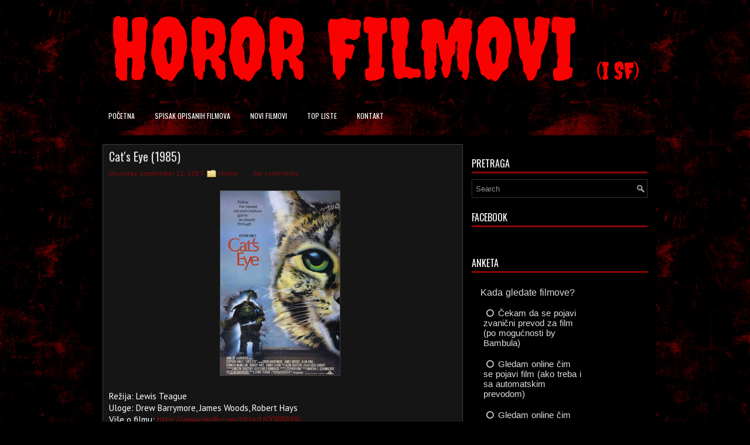

--- FILE ---
content_type: text/html; charset=utf-8
request_url: https://vote.easypolls.net/681cc82ab684950062b8a6a8?embed=true&type=poll&re=n&width=300px&origin=https%3A%2F%2Fwww.hororsf.com&path=%2F2017%2F09%2Fcats-eye-1985.html
body_size: 4647
content:
<!doctype html>
<html data-n-head-ssr style="height:100%;background-color:#f5f5f5">
  <head >
    <meta name="description" content="Create free online polls using the intuitive and easy-to-use EasyPolls.net from ObjectPlanet. You can share your polls on Facebook, Twitter, or embed the poll on your page. You can create web polls for free in minutes.">
    <meta name="keywords" content="free online polls surveys web create share embed">
    <title>EasyPolls voting</title><meta data-n-head="ssr" charset="utf-8"><meta data-n-head="ssr" name="viewport" content="width=device-width, initial-scale=1"><meta data-n-head="ssr" data-hid="easypolls:vote" name="easypolls:vote" content="EasyPolls voting"><link data-n-head="ssr" rel="icon" type="image/x-icon" href="/favicon-32x32.png"><link rel="preload" href="/_nuxt/3062a10.js" as="script"><link rel="preload" href="/_nuxt/2d460b8.js" as="script"><link rel="preload" href="/_nuxt/f8c777c.js" as="script"><link rel="preload" href="/_nuxt/c308b62.js" as="script"><link rel="preload" href="/_nuxt/6efb5c9.js" as="script"><link rel="preload" href="/_nuxt/89ccc12.js" as="script"><style data-vue-ssr-id="3191d5ad:0 11e2a1e9:0 d1fc3c78:0 0cac71d5:0">.nuxt-progress{position:fixed;top:0;left:0;right:0;height:2px;width:0;opacity:1;transition:width .1s,opacity .4s;background-color:#fff;z-index:999999}.nuxt-progress.nuxt-progress-notransition{transition:none}.nuxt-progress-failed{background-color:red}
html{font-family:"Source Sans Pro",-apple-system,BlinkMacSystemFont,"Segoe UI",Roboto,"Helvetica Neue",Arial,sans-serif;font-size:16px;word-spacing:1px;-ms-text-size-adjust:100%;-webkit-text-size-adjust:100%;-moz-osx-font-smoothing:grayscale;-webkit-font-smoothing:antialiased;box-sizing:border-box}*,:after,:before{box-sizing:border-box;margin:0}.button--green{display:inline-block;border-radius:4px;border:1px solid #3b8070;color:#3b8070;text-decoration:none;padding:10px 30px}.button--green:hover{color:#fff;background-color:#3b8070}.button--grey{display:inline-block;border-radius:4px;border:1px solid #35495e;color:#35495e;text-decoration:none;padding:10px 30px;margin-left:15px}.button--grey:hover{color:#fff;background-color:#35495e}
.container{justify-content:center;align-items:center}.wrapper{overflow:hidden}.logo{font-size:50px;text-align:center;padding:10px 0 30px}.logo-start{color:#1e88e5}.logo-end{color:#64b5f6}.poll-container{padding:15px 0 25px;float:left}.poll-container-width{width:50%}.poll-container-width-no-ad{width:100%}.side-container{padding:50px 0;min-width:200px;overflow:hidden;min-height:170px;background-color:#e4ebf6}.side-container-embedded{text-align:center;padding:4px 0;overflow-x:hidden}@media screen and (max-width:550px){.poll-container{float:none;margin-right:auto;margin-left:auto;width:100%;border:0}.side-container{width:100%;text-align:center;background-color:#e4ebf6}}.title{font-family:"Quicksand","Source Sans Pro",-apple-system,BlinkMacSystemFont,"Segoe UI",Roboto,"Helvetica Neue",Arial,sans-serif;display:block;font-weight:300;font-size:100px;color:#35495e;letter-spacing:1px}.subtitle{font-weight:300;font-size:42px;color:#526488;word-spacing:5px;padding-bottom:15px}.links{padding-top:15px}.not-found{font-size:30px;text-align:center}#comments{margin-top:30px;width:100%;text-align:center;padding:5px;display:inline-block}
@font-face{font-family:"ep-fontello";src:url(/_nuxt/fonts/ep-fontello.c909971.eot);src:url(/_nuxt/fonts/ep-fontello.c909971.eot#iefix) format("embedded-opentype"),url(/_nuxt/fonts/ep-fontello.eb3e73f.woff2) format("woff2"),url(/_nuxt/fonts/ep-fontello.4657ec8.woff) format("woff"),url(/_nuxt/fonts/ep-fontello.8d80388.ttf) format("truetype"),url(/_nuxt/img/ep-fontello.5e9f76a.svg#ep-fontello) format("svg");font-weight:400;font-style:normal}[class*=" icon-"][data-v-d7aecbd2]:before,[class^=icon-][data-v-d7aecbd2]:before{font-family:"ep-fontello";font-style:normal;font-weight:400;speak:none;display:inline-block;text-decoration:inherit;width:1em;margin-right:.2em;text-align:center;font-feature-settings:normal;font-variant:normal;text-transform:none;line-height:1em;margin-left:.2em;-webkit-font-smoothing:antialiased;-moz-osx-font-smoothing:grayscale}.icon-ok-circled[data-v-d7aecbd2]:before{content:"\e800"}.icon-ok-circled2[data-v-d7aecbd2]:before{content:"\e801"}.icon-ok[data-v-d7aecbd2]:before{content:"\e802"}.icon-check[data-v-d7aecbd2]:before{content:"\e803"}.icon-login[data-v-d7aecbd2]:before{content:"\e804"}.icon-key[data-v-d7aecbd2]:before{content:"\e805"}.icon-check-empty[data-v-d7aecbd2]:before{content:"\f096"}.icon-circle-empty[data-v-d7aecbd2]:before{content:"\f10c"}.icon-circle[data-v-d7aecbd2]:before{content:"\f111"}.icon-ok-squared[data-v-d7aecbd2]:before{content:"\f14a"}.icon-dot-circled[data-v-d7aecbd2]:before{content:"\f192"}.icon-google[data-v-d7aecbd2]:before{content:"\f1a0"}.icon-circle-thin[data-v-d7aecbd2]:before{content:"\f1db"}.icon-facebook-squared[data-v-d7aecbd2]:before{content:"\f308"}.pollNotFound[data-v-d7aecbd2]{padding:30px;text-align:center}.choice label[data-v-d7aecbd2]{display:block;cursor:pointer;position:relative;z-index:5}.choice input[data-v-d7aecbd2]{display:none}.highlight[data-v-d7aecbd2]:hover{filter:brightness(90%);background-color:inherit}.choiceWithButtons input+span[data-v-d7aecbd2]:before{display:inline-block;margin:0 5px;font-family:"ep-Fontello";font-weight:400;font-style:normal;opacity:.9;width:1em}.choiceWithButtons input[type=checkbox]+span[data-v-d7aecbd2]:before{content:"\f10c"}.choiceWithButtons input[type=checkbox]:checked+span[data-v-d7aecbd2]:before{content:"\e801";-webkit-animation:pop-data-v-d7aecbd2 .3s ease-in-out;animation:pop-data-v-d7aecbd2 .3s ease-in-out}.choiceWithButtons input[type=checkbox]:disabled+span[data-v-d7aecbd2]:before,.choiceWithButtons input[type=radio]+span[data-v-d7aecbd2]:before{content:"\f10c"}.choiceWithButtons input[type=radio]:checked+span[data-v-d7aecbd2]:before{content:"\f192";-webkit-animation:pop-data-v-d7aecbd2 .3s ease-in-out;animation:pop-data-v-d7aecbd2 .3s ease-in-out}.choiceWithButtons input[type=radio]:disabled+span[data-v-d7aecbd2]{color:#999}.choiceWithButtons input[type=radio]:disabled+span[data-v-d7aecbd2]:before{content:"\f10c";color:#999}@-webkit-keyframes pop-data-v-d7aecbd2{0%{transform:scale(1)}50%{transform:scale(1.6)}to{transform:scale(1)}}@keyframes pop-data-v-d7aecbd2{0%{transform:scale(1)}50%{transform:scale(1.6)}to{transform:scale(1)}}.choice[data-v-d7aecbd2]{position:relative;z-index:1}.chartBar[data-v-d7aecbd2]{height:100%;vertical-align:middle;position:absolute;top:0;left:0;z-index:2}.rptBounce-enter-active[data-v-d7aecbd2]{-webkit-animation:bounce-in .7s ease;animation:bounce-in .7s ease}.rptBounce-leave-active[data-v-d7aecbd2]{animation:bounce-in .7s reverse}.previewWarning[data-v-d7aecbd2]{text-align:center;padding:5px}</style>
  </head>
  <body >
    <div id="fb-root"></div>
    <script async defer crossorigin="anonymous" src="https://connect.facebook.net/en_US/sdk.js"></script>

    <div data-server-rendered="true" id="__nuxt"><!----><div id="__layout"><div><div id="main-container" class="container wrapper embedded" style="visibility:hidden;"><div id="poll-container" style="background-color:#000;"><!----> <div data-v-d7aecbd2><div id="poll-681cc82ab684950062b8a6a8" dir="ltr" class="poll-681cc82ab684950062b8a6a8" data-v-d7aecbd2><!----> <div data-v-d7aecbd2><div class="question question-681cc82ab684950062b8a6a8" data-v-d7aecbd2>Kada gledate filmove? </div> <div tabindex="0" role="button" class="choice choice-681cc82ab684950062b8a6a8" style="padding-right:35%;" data-v-d7aecbd2><label class="choiceWithButtons choiceTxt-681cc82ab684950062b8a6a8" data-v-d7aecbd2><input type="radio" name="radio" data-v-d7aecbd2> <span data-v-d7aecbd2>Čekam da se pojavi zvanični prevod za film (po mogućnosti by Bambula)</span> <!----></label> <!----> <!----></div><div tabindex="0" role="button" class="choice choice-681cc82ab684950062b8a6a8" style="padding-right:35%;" data-v-d7aecbd2><label class="choiceWithButtons choiceTxt-681cc82ab684950062b8a6a8" data-v-d7aecbd2><input type="radio" name="radio" data-v-d7aecbd2> <span data-v-d7aecbd2>Gledam online čim se pojavi film (ako treba i sa automatskim prevodom)</span> <!----></label> <!----> <!----></div><div tabindex="0" role="button" class="choice choice-681cc82ab684950062b8a6a8" style="padding-right:35%;" data-v-d7aecbd2><label class="choiceWithButtons choiceTxt-681cc82ab684950062b8a6a8" data-v-d7aecbd2><input type="radio" name="radio" data-v-d7aecbd2> <span data-v-d7aecbd2>Gledam online čim se pojavi film (mogu da gledam i bez domaćeg prevoda) </span> <!----></label> <!----> <!----></div></div> <!----> <!----> <!----> <div class="btndiv-681cc82ab684950062b8a6a8" data-v-d7aecbd2><div data-v-d7aecbd2><button class="seeRes-681cc82ab684950062b8a6a8" data-v-d7aecbd2>
          rezultati
        </button> <!----> <!----> <button id="voteBtn" role="submit" class="btn-681cc82ab684950062b8a6a8" data-v-d7aecbd2>
          glasaj
        </button> <!----></div> <!----> <!----></div></div> <!----></div></div> <!----> <script type="text/javascript">
      var infolinks_pid = 3359921;
      var infolinks_wsid = 0;
    </script></div></div></div></div><script>window.__NUXT__=(function(a,b,c,d,e,f,g,h,i,j,k,l,m,n,o,p,q,r,s,t,u,v,w,x,y,z,A,B,C,D,E,F,G,H){return {layout:u,data:[{poll:{id:o,questions:[{qtxt:{def:"Kada gledate filmove? "},choices:[{t:{def:"Čekam da se pojavi zvanični prevod za film (po mogućnosti by Bambula)"},url:a,c:60},{t:{def:"Gledam online čim se pojavi film (ako treba i sa automatskim prevodom)"},url:a,c:14},{t:{def:"Gledam online čim se pojavi film (mogu da gledam i bez domaćeg prevoda) "},url:a,c:9}],multiple:{choiceBtn:c,minChoices:v,minChoicesText:{def:"Select at least 1"},maxChoices:v},freetext:{on:d,label:{def:"comment"},height:a,validators:[{name:"length",int1:w,int2:150,dec1:g,dec2:g,txt1:a,txt2:a,msg:{def:"Length must be [min] to [max] characters"},_id:"681cc82ab684950062b8a6a9"}]}}],options:{ad:c,adOk:d,adUrl:"http:\u002F\u002Fwww.objectplanet.com\u002Fopinio\u002F",rtl:d,ticketRequired:d,revoteHr:12,revoteMode:-1,timeZone:"UTC",type:"vertical",open:c,geoTrack:d,ipFilter:d,antiCheat:{level:"medium",vpnAllowed:c,proxyAllowed:c,torAllowed:c,riskLevel:x,riskLevels:[{ipType:u,level:x,_id:"681cc82ab684950062b8a6aa"}],whitelist:[]},social:{comments:d,share:c,like:c},chart:{hide:d,counts:c,percents:c,showWhenClosed:d,fillWidth:c,sort:h},public:{tags:[]}},texts:{title:{def:a},voteBtn:{def:"glasaj"},resLink:{def:"rezultati"},ticket:{def:"enter ticket"},ticketRequired:{def:"A ticket is required to vote."},ticketInvalid:{def:"Invalid ticket. Your vote was not accepted."},backLink:{def:"back"},totVotes:{def:"Total votes:"},thankNote:{def:"Hvala na glasanju."},pollClosed:{def:"Poll is closed."},voters:{def:"Voters:"},ad:"bike trail guide"},style:{name:"midnight",punit:p,qUnit:p,cUnit:p,pollGradientType:"dark-top",highlightCh:c,highlightVal:"90%",highlightSelectedCh:c,highlightSelectedVal:"0.8",styledVoteBtn:c,highContrastBtn:c,css:{poll:{"font-family":"Arial",color:l,"font-size":"15px",width:y,"max-width":z,border:a,"border-radius":q,"margin-left":f,"margin-right":f,"padding-left":i,"padding-right":i,"padding-top":i,"padding-bottom":i,background:a,"background-color":"#000","box-shadow":"0px 0px 0px 0px rgba(0,0,0,0.35)","font-weight":a,"font-style":a,"text-align":A,padding:"10px 10px 10px 10px",margin:a,direction:B},title:{"font-family":b,"font-size":"1.2em","font-weight":C,color:e},question:{"font-family":b,"font-size":"1.05em","font-weight":a,"font-style":a,color:e,margin:"5px 5px 10px 5px","margin-bottom":i,"border-bottom":a,"box-shadow":a,background:a,"text-align":a,"background-color":a,width:a,padding:m,border:a,"border-radius":a},choice:{"font-family":b,"font-size":j,"font-weight":a,"font-style":a,color:e,margin:r,padding:"7px 4px 7px 5px","background-color":b,"border-radius":q,"border-bottom":a,"box-shadow":a,"user-select":h,"text-align":A,width:a,border:a,background:a,direction:B},selectedChoice:{"background-color":"#454545","font-family":a,"font-size":a,"font-weight":a,"font-style":a,color:a,"text-align":a,width:a,border:a,"border-radius":a,"box-shadow":a,background:a},hoverChoice:{"background-color":l,"font-family":a,"font-size":a,"font-weight":a,"font-style":a,color:a,"text-align":a,width:a,border:a,"border-radius":a,"box-shadow":a,background:a},disabledChoice:{color:"#ddddddaa","font-family":a,"font-size":a,"font-weight":a,"font-style":a,"text-align":a,"background-color":a,width:a,border:a,"border-radius":a,"box-shadow":a,background:a},disabledChoiceTxt:{},choiceBtn:{},choiceTxt:{},freetextDiv:{padding:"0px 8px 2px 8px"},freetext:{"font-family":b,"font-size":j,"font-style":h,width:z,margin:"5px 0px 0px 0px",color:e,"background-color":l,padding:"9px 9px 9px 9px",border:n,"border-radius":s,"font-weight":a,"text-align":a,"box-shadow":a,background:a},freetextPlaceholder:{color:b,opacity:D},errorVoting:{"font-family":b,"font-size":b,color:"red","text-align":k,"font-weight":a,"font-style":a,"background-color":a,width:a,padding:m,margin:m,border:a,"border-radius":a,"box-shadow":a,background:a},seeRes:{"font-family":b,"font-size":"0.9em","font-weight":a,"font-style":a,color:e,border:n,"background-color":b,background:a,padding:"9px 10px 9px 10px",margin:E,cursor:F,"user-select":h,"text-align":a,width:a,"border-radius":a,"box-shadow":a},totals:{"font-family":b,color:e,"font-size":j,"text-align":k,padding:r,background:a,"font-weight":a,"font-style":a,"background-color":a,width:a,margin:a,border:a,"border-radius":a,"box-shadow":a},btndiv:{"font-family":b,"font-size":b,color:b,background:a,"background-color":b,"text-align":k,padding:r,"font-weight":a,"font-style":a,width:a,margin:m,border:a,"border-radius":a,"box-shadow":a},btn:{"font-family":b,"font-size":j,"font-weight":C,"font-style":a,color:e,"background-color":G,background:a,padding:"9px 12px 9px 12px",margin:E,border:n,"border-radius":s,"box-shadow":a,cursor:F,"text-align":a,width:a},ticket:{"font-family":b,"font-size":j,"font-style":h,width:"90px",margin:"0px 5px 0px 5px",color:e,"background-color":l,padding:"9px 5px 9px 5px",border:n,"border-radius":s,"font-weight":a,"text-align":a,"box-shadow":a,background:a},ticketPlaceholder:{color:b,opacity:D},chart:{},chartBar:{"border-radius":q,"background-color":G,background:a,"font-family":a,"font-size":a,"font-weight":a,"font-style":a,color:a,"text-align":a,width:a,padding:a,margin:a,border:a,"box-shadow":a},chartFilled:{},thankNote:{color:e,"padding-top":t,"padding-bottom":t,"margin-left":f,"margin-right":f,"text-align":k,"font-family":a,"font-size":a,"font-weight":a,"font-style":a,"background-color":a,width:a,padding:a,margin:a,border:a,"border-radius":a,"box-shadow":a,background:a},pollClosed:{color:b,padding:t,"margin-left":f,"margin-right":f,"text-align":k,"font-family":a,"font-size":a,"font-weight":a,"font-style":a,"background-color":a,width:a,margin:a,border:a,"border-radius":a,"box-shadow":a,background:a}},fontFaces:[{_id:"681cc82ab684950062b8a6ab",family:a,src:a}]},data:{tot:83,last:"2026-01-18T13:10:21.231Z"},version:6,filters:[],updatedDate:H,createdDate:H,sortText:"kada gledate filmove? ",__v:w},pollWidth:y,comments:d,settings:{embedded:c,container:d,hasResponded:d,containerId:g,pollId:o,origin:"https:\u002F\u002Fwww.hororsf.com",key:"mvs7cki"},params:{},shareProps:{id:o,url:"https:\u002F\u002Fvote.easypolls.net\u002F681cc82ab684950062b8a6a8"}}],fetch:{},error:g,state:{poll:{}},serverRendered:c,routePath:"\u002F681cc82ab684950062b8a6a8",config:{_app:{basePath:"\u002F",assetsPath:"\u002F_nuxt\u002F",cdnURL:g}}}}("","inherit",true,false,"#ddd","auto",null,"none","10px","1.0em","center","#333","0px 0px 0px 0px","0px","681cc82ab684950062b8a6a8","px","4px","5px 5px 5px 5px","3px","30px","default",1,0,100,"300px","100%","left","ltr","bold","0.7","3px 0px 3px 0px","pointer","#505050","2025-05-08T15:05:14.670Z"));</script><script src="/_nuxt/3062a10.js" defer></script><script src="/_nuxt/c308b62.js" defer></script><script src="/_nuxt/6efb5c9.js" defer></script><script src="/_nuxt/89ccc12.js" defer></script><script src="/_nuxt/2d460b8.js" defer></script><script src="/_nuxt/f8c777c.js" defer></script>

    <script type="text/javascript">window.fbAsyncInit=function(){FB.init({appId:"172637699605940",status:!0,xfbml:!0,version:"v9.0"})}</script>
  </body>
</html>


--- FILE ---
content_type: text/html; charset=utf-8
request_url: https://www.google.com/recaptcha/api2/aframe
body_size: 267
content:
<!DOCTYPE HTML><html><head><meta http-equiv="content-type" content="text/html; charset=UTF-8"></head><body><script nonce="9Np3egJENwYVcDqPRrltOw">/** Anti-fraud and anti-abuse applications only. See google.com/recaptcha */ try{var clients={'sodar':'https://pagead2.googlesyndication.com/pagead/sodar?'};window.addEventListener("message",function(a){try{if(a.source===window.parent){var b=JSON.parse(a.data);var c=clients[b['id']];if(c){var d=document.createElement('img');d.src=c+b['params']+'&rc='+(localStorage.getItem("rc::a")?sessionStorage.getItem("rc::b"):"");window.document.body.appendChild(d);sessionStorage.setItem("rc::e",parseInt(sessionStorage.getItem("rc::e")||0)+1);localStorage.setItem("rc::h",'1768871676204');}}}catch(b){}});window.parent.postMessage("_grecaptcha_ready", "*");}catch(b){}</script></body></html>

--- FILE ---
content_type: application/javascript; charset=UTF-8
request_url: https://vote.easypolls.net/_nuxt/6efb5c9.js
body_size: 8781
content:
/*! For license information please see LICENSES */
(window.webpackJsonp=window.webpackJsonp||[]).push([[2],{219:function(e,t,n){"use strict";var r=n(229),o=Object.prototype.toString;function c(e){return"[object Array]"===o.call(e)}function f(e){return void 0===e}function l(e){return null!==e&&"object"==typeof e}function d(e){if("[object Object]"!==o.call(e))return!1;var t=Object.getPrototypeOf(e);return null===t||t===Object.prototype}function h(e){return"[object Function]"===o.call(e)}function m(e,t){if(null!=e)if("object"!=typeof e&&(e=[e]),c(e))for(var i=0,n=e.length;i<n;i++)t.call(null,e[i],i,e);else for(var r in e)Object.prototype.hasOwnProperty.call(e,r)&&t.call(null,e[r],r,e)}e.exports={isArray:c,isArrayBuffer:function(e){return"[object ArrayBuffer]"===o.call(e)},isBuffer:function(e){return null!==e&&!f(e)&&null!==e.constructor&&!f(e.constructor)&&"function"==typeof e.constructor.isBuffer&&e.constructor.isBuffer(e)},isFormData:function(e){return"undefined"!=typeof FormData&&e instanceof FormData},isArrayBufferView:function(e){return"undefined"!=typeof ArrayBuffer&&ArrayBuffer.isView?ArrayBuffer.isView(e):e&&e.buffer&&e.buffer instanceof ArrayBuffer},isString:function(e){return"string"==typeof e},isNumber:function(e){return"number"==typeof e},isObject:l,isPlainObject:d,isUndefined:f,isDate:function(e){return"[object Date]"===o.call(e)},isFile:function(e){return"[object File]"===o.call(e)},isBlob:function(e){return"[object Blob]"===o.call(e)},isFunction:h,isStream:function(e){return l(e)&&h(e.pipe)},isURLSearchParams:function(e){return"undefined"!=typeof URLSearchParams&&e instanceof URLSearchParams},isStandardBrowserEnv:function(){return("undefined"==typeof navigator||"ReactNative"!==navigator.product&&"NativeScript"!==navigator.product&&"NS"!==navigator.product)&&("undefined"!=typeof window&&"undefined"!=typeof document)},forEach:m,merge:function e(){var t={};function n(n,r){d(t[r])&&d(n)?t[r]=e(t[r],n):d(n)?t[r]=e({},n):c(n)?t[r]=n.slice():t[r]=n}for(var i=0,r=arguments.length;i<r;i++)m(arguments[i],n);return t},extend:function(a,b,e){return m(b,(function(t,n){a[n]=e&&"function"==typeof t?r(t,e):t})),a},trim:function(e){return e.trim?e.trim():e.replace(/^\s+|\s+$/g,"")},stripBOM:function(content){return 65279===content.charCodeAt(0)&&(content=content.slice(1)),content}}},224:function(e,t,n){"use strict";(function(t){var r=n(219),o=n(262),c=n(231),f={"Content-Type":"application/x-www-form-urlencoded"};function l(e,t){!r.isUndefined(e)&&r.isUndefined(e["Content-Type"])&&(e["Content-Type"]=t)}var d,h={transitional:{silentJSONParsing:!0,forcedJSONParsing:!0,clarifyTimeoutError:!1},adapter:(("undefined"!=typeof XMLHttpRequest||void 0!==t&&"[object process]"===Object.prototype.toString.call(t))&&(d=n(232)),d),transformRequest:[function(data,e){return o(e,"Accept"),o(e,"Content-Type"),r.isFormData(data)||r.isArrayBuffer(data)||r.isBuffer(data)||r.isStream(data)||r.isFile(data)||r.isBlob(data)?data:r.isArrayBufferView(data)?data.buffer:r.isURLSearchParams(data)?(l(e,"application/x-www-form-urlencoded;charset=utf-8"),data.toString()):r.isObject(data)||e&&"application/json"===e["Content-Type"]?(l(e,"application/json"),function(e,t,n){if(r.isString(e))try{return(t||JSON.parse)(e),r.trim(e)}catch(e){if("SyntaxError"!==e.name)throw e}return(n||JSON.stringify)(e)}(data)):data}],transformResponse:[function(data){var e=this.transitional||h.transitional,t=e&&e.silentJSONParsing,n=e&&e.forcedJSONParsing,o=!t&&"json"===this.responseType;if(o||n&&r.isString(data)&&data.length)try{return JSON.parse(data)}catch(e){if(o){if("SyntaxError"===e.name)throw c(e,this,"E_JSON_PARSE");throw e}}return data}],timeout:0,xsrfCookieName:"XSRF-TOKEN",xsrfHeaderName:"X-XSRF-TOKEN",maxContentLength:-1,maxBodyLength:-1,validateStatus:function(e){return e>=200&&e<300},headers:{common:{Accept:"application/json, text/plain, */*"}}};r.forEach(["delete","get","head"],(function(e){h.headers[e]={}})),r.forEach(["post","put","patch"],(function(e){h.headers[e]=r.merge(f)})),e.exports=h}).call(this,n(168))},225:function(e,t,n){"use strict";function r(e){this.message=e}r.prototype.toString=function(){return"Cancel"+(this.message?": "+this.message:"")},r.prototype.__CANCEL__=!0,e.exports=r},228:function(e,t,n){e.exports=n(257)},229:function(e,t,n){"use strict";e.exports=function(e,t){return function(){for(var n=new Array(arguments.length),i=0;i<n.length;i++)n[i]=arguments[i];return e.apply(t,n)}}},230:function(e,t,n){"use strict";var r=n(219);function o(e){return encodeURIComponent(e).replace(/%3A/gi,":").replace(/%24/g,"$").replace(/%2C/gi,",").replace(/%20/g,"+").replace(/%5B/gi,"[").replace(/%5D/gi,"]")}e.exports=function(e,t,n){if(!t)return e;var c;if(n)c=n(t);else if(r.isURLSearchParams(t))c=t.toString();else{var f=[];r.forEach(t,(function(e,t){null!=e&&(r.isArray(e)?t+="[]":e=[e],r.forEach(e,(function(e){r.isDate(e)?e=e.toISOString():r.isObject(e)&&(e=JSON.stringify(e)),f.push(o(t)+"="+o(e))})))})),c=f.join("&")}if(c){var l=e.indexOf("#");-1!==l&&(e=e.slice(0,l)),e+=(-1===e.indexOf("?")?"?":"&")+c}return e}},231:function(e,t,n){"use strict";e.exports=function(e,t,code,n,r){return e.config=t,code&&(e.code=code),e.request=n,e.response=r,e.isAxiosError=!0,e.toJSON=function(){return{message:this.message,name:this.name,description:this.description,number:this.number,fileName:this.fileName,lineNumber:this.lineNumber,columnNumber:this.columnNumber,stack:this.stack,config:this.config,code:this.code,status:this.response&&this.response.status?this.response.status:null}},e}},232:function(e,t,n){"use strict";var r=n(219),o=n(263),c=n(264),f=n(230),l=n(265),d=n(268),h=n(269),m=n(233),v=n(224),y=n(225);e.exports=function(e){return new Promise((function(t,n){var w,x=e.data,E=e.headers,O=e.responseType;function S(){e.cancelToken&&e.cancelToken.unsubscribe(w),e.signal&&e.signal.removeEventListener("abort",w)}r.isFormData(x)&&delete E["Content-Type"];var C=new XMLHttpRequest;if(e.auth){var j=e.auth.username||"",A=e.auth.password?unescape(encodeURIComponent(e.auth.password)):"";E.Authorization="Basic "+btoa(j+":"+A)}var R=l(e.baseURL,e.url);function k(){if(C){var r="getAllResponseHeaders"in C?d(C.getAllResponseHeaders()):null,c={data:O&&"text"!==O&&"json"!==O?C.response:C.responseText,status:C.status,statusText:C.statusText,headers:r,config:e,request:C};o((function(e){t(e),S()}),(function(e){n(e),S()}),c),C=null}}if(C.open(e.method.toUpperCase(),f(R,e.params,e.paramsSerializer),!0),C.timeout=e.timeout,"onloadend"in C?C.onloadend=k:C.onreadystatechange=function(){C&&4===C.readyState&&(0!==C.status||C.responseURL&&0===C.responseURL.indexOf("file:"))&&setTimeout(k)},C.onabort=function(){C&&(n(m("Request aborted",e,"ECONNABORTED",C)),C=null)},C.onerror=function(){n(m("Network Error",e,null,C)),C=null},C.ontimeout=function(){var t=e.timeout?"timeout of "+e.timeout+"ms exceeded":"timeout exceeded",r=e.transitional||v.transitional;e.timeoutErrorMessage&&(t=e.timeoutErrorMessage),n(m(t,e,r.clarifyTimeoutError?"ETIMEDOUT":"ECONNABORTED",C)),C=null},r.isStandardBrowserEnv()){var N=(e.withCredentials||h(R))&&e.xsrfCookieName?c.read(e.xsrfCookieName):void 0;N&&(E[e.xsrfHeaderName]=N)}"setRequestHeader"in C&&r.forEach(E,(function(e,t){void 0===x&&"content-type"===t.toLowerCase()?delete E[t]:C.setRequestHeader(t,e)})),r.isUndefined(e.withCredentials)||(C.withCredentials=!!e.withCredentials),O&&"json"!==O&&(C.responseType=e.responseType),"function"==typeof e.onDownloadProgress&&C.addEventListener("progress",e.onDownloadProgress),"function"==typeof e.onUploadProgress&&C.upload&&C.upload.addEventListener("progress",e.onUploadProgress),(e.cancelToken||e.signal)&&(w=function(e){C&&(n(!e||e&&e.type?new y("canceled"):e),C.abort(),C=null)},e.cancelToken&&e.cancelToken.subscribe(w),e.signal&&(e.signal.aborted?w():e.signal.addEventListener("abort",w))),x||(x=null),C.send(x)}))}},233:function(e,t,n){"use strict";var r=n(231);e.exports=function(e,t,code,n,o){var c=new Error(e);return r(c,t,code,n,o)}},234:function(e,t,n){"use strict";e.exports=function(e){return!(!e||!e.__CANCEL__)}},235:function(e,t,n){"use strict";var r=n(219);e.exports=function(e,t){t=t||{};var n={};function o(e,source){return r.isPlainObject(e)&&r.isPlainObject(source)?r.merge(e,source):r.isPlainObject(source)?r.merge({},source):r.isArray(source)?source.slice():source}function c(n){return r.isUndefined(t[n])?r.isUndefined(e[n])?void 0:o(void 0,e[n]):o(e[n],t[n])}function f(e){if(!r.isUndefined(t[e]))return o(void 0,t[e])}function l(n){return r.isUndefined(t[n])?r.isUndefined(e[n])?void 0:o(void 0,e[n]):o(void 0,t[n])}function d(n){return n in t?o(e[n],t[n]):n in e?o(void 0,e[n]):void 0}var h={url:f,method:f,data:f,baseURL:l,transformRequest:l,transformResponse:l,paramsSerializer:l,timeout:l,timeoutMessage:l,withCredentials:l,adapter:l,responseType:l,xsrfCookieName:l,xsrfHeaderName:l,onUploadProgress:l,onDownloadProgress:l,decompress:l,maxContentLength:l,maxBodyLength:l,transport:l,httpAgent:l,httpsAgent:l,cancelToken:l,socketPath:l,responseEncoding:l,validateStatus:d};return r.forEach(Object.keys(e).concat(Object.keys(t)),(function(e){var t=h[e]||c,o=t(e);r.isUndefined(o)&&t!==d||(n[e]=o)})),n}},236:function(e,t){e.exports={version:"0.24.0"}},238:function(e,t){e.exports=function(e){return e.webpackPolyfill||(e.deprecate=function(){},e.paths=[],e.children||(e.children=[]),Object.defineProperty(e,"loaded",{enumerable:!0,get:function(){return e.l}}),Object.defineProperty(e,"id",{enumerable:!0,get:function(){return e.i}}),e.webpackPolyfill=1),e}},239:function(e,t,n){var r=n(5);e.exports=!r((function(){return Object.isExtensible(Object.preventExtensions({}))}))},240:function(e,t){e.exports="\t\n\v\f\r                　\u2028\u2029\ufeff"},255:function(e,t,n){"use strict";var r=n(6),o=n(74).find,c=n(127),f="find",l=!0;f in[]&&Array(1).find((function(){l=!1})),r({target:"Array",proto:!0,forced:l},{find:function(e){return o(this,e,arguments.length>1?arguments[1]:void 0)}}),c(f)},257:function(e,t,n){"use strict";var r=n(219),o=n(229),c=n(258),f=n(235);var l=function e(t){var n=new c(t),l=o(c.prototype.request,n);return r.extend(l,c.prototype,n),r.extend(l,n),l.create=function(n){return e(f(t,n))},l}(n(224));l.Axios=c,l.Cancel=n(225),l.CancelToken=n(271),l.isCancel=n(234),l.VERSION=n(236).version,l.all=function(e){return Promise.all(e)},l.spread=n(272),l.isAxiosError=n(273),e.exports=l,e.exports.default=l},258:function(e,t,n){"use strict";var r=n(219),o=n(230),c=n(259),f=n(260),l=n(235),d=n(270),h=d.validators;function m(e){this.defaults=e,this.interceptors={request:new c,response:new c}}m.prototype.request=function(e){"string"==typeof e?(e=arguments[1]||{}).url=arguments[0]:e=e||{},(e=l(this.defaults,e)).method?e.method=e.method.toLowerCase():this.defaults.method?e.method=this.defaults.method.toLowerCase():e.method="get";var t=e.transitional;void 0!==t&&d.assertOptions(t,{silentJSONParsing:h.transitional(h.boolean),forcedJSONParsing:h.transitional(h.boolean),clarifyTimeoutError:h.transitional(h.boolean)},!1);var n=[],r=!0;this.interceptors.request.forEach((function(t){"function"==typeof t.runWhen&&!1===t.runWhen(e)||(r=r&&t.synchronous,n.unshift(t.fulfilled,t.rejected))}));var o,c=[];if(this.interceptors.response.forEach((function(e){c.push(e.fulfilled,e.rejected)})),!r){var m=[f,void 0];for(Array.prototype.unshift.apply(m,n),m=m.concat(c),o=Promise.resolve(e);m.length;)o=o.then(m.shift(),m.shift());return o}for(var v=e;n.length;){var y=n.shift(),w=n.shift();try{v=y(v)}catch(e){w(e);break}}try{o=f(v)}catch(e){return Promise.reject(e)}for(;c.length;)o=o.then(c.shift(),c.shift());return o},m.prototype.getUri=function(e){return e=l(this.defaults,e),o(e.url,e.params,e.paramsSerializer).replace(/^\?/,"")},r.forEach(["delete","get","head","options"],(function(e){m.prototype[e]=function(t,n){return this.request(l(n||{},{method:e,url:t,data:(n||{}).data}))}})),r.forEach(["post","put","patch"],(function(e){m.prototype[e]=function(t,data,n){return this.request(l(n||{},{method:e,url:t,data:data}))}})),e.exports=m},259:function(e,t,n){"use strict";var r=n(219);function o(){this.handlers=[]}o.prototype.use=function(e,t,n){return this.handlers.push({fulfilled:e,rejected:t,synchronous:!!n&&n.synchronous,runWhen:n?n.runWhen:null}),this.handlers.length-1},o.prototype.eject=function(e){this.handlers[e]&&(this.handlers[e]=null)},o.prototype.forEach=function(e){r.forEach(this.handlers,(function(t){null!==t&&e(t)}))},e.exports=o},260:function(e,t,n){"use strict";var r=n(219),o=n(261),c=n(234),f=n(224),l=n(225);function d(e){if(e.cancelToken&&e.cancelToken.throwIfRequested(),e.signal&&e.signal.aborted)throw new l("canceled")}e.exports=function(e){return d(e),e.headers=e.headers||{},e.data=o.call(e,e.data,e.headers,e.transformRequest),e.headers=r.merge(e.headers.common||{},e.headers[e.method]||{},e.headers),r.forEach(["delete","get","head","post","put","patch","common"],(function(t){delete e.headers[t]})),(e.adapter||f.adapter)(e).then((function(t){return d(e),t.data=o.call(e,t.data,t.headers,e.transformResponse),t}),(function(t){return c(t)||(d(e),t&&t.response&&(t.response.data=o.call(e,t.response.data,t.response.headers,e.transformResponse))),Promise.reject(t)}))}},261:function(e,t,n){"use strict";var r=n(219),o=n(224);e.exports=function(data,e,t){var n=this||o;return r.forEach(t,(function(t){data=t.call(n,data,e)})),data}},262:function(e,t,n){"use strict";var r=n(219);e.exports=function(e,t){r.forEach(e,(function(n,r){r!==t&&r.toUpperCase()===t.toUpperCase()&&(e[t]=n,delete e[r])}))}},263:function(e,t,n){"use strict";var r=n(233);e.exports=function(e,t,n){var o=n.config.validateStatus;n.status&&o&&!o(n.status)?t(r("Request failed with status code "+n.status,n.config,null,n.request,n)):e(n)}},264:function(e,t,n){"use strict";var r=n(219);e.exports=r.isStandardBrowserEnv()?{write:function(e,t,n,path,o,c){var f=[];f.push(e+"="+encodeURIComponent(t)),r.isNumber(n)&&f.push("expires="+new Date(n).toGMTString()),r.isString(path)&&f.push("path="+path),r.isString(o)&&f.push("domain="+o),!0===c&&f.push("secure"),document.cookie=f.join("; ")},read:function(e){var t=document.cookie.match(new RegExp("(^|;\\s*)("+e+")=([^;]*)"));return t?decodeURIComponent(t[3]):null},remove:function(e){this.write(e,"",Date.now()-864e5)}}:{write:function(){},read:function(){return null},remove:function(){}}},265:function(e,t,n){"use strict";var r=n(266),o=n(267);e.exports=function(e,t){return e&&!r(t)?o(e,t):t}},266:function(e,t,n){"use strict";e.exports=function(e){return/^([a-z][a-z\d\+\-\.]*:)?\/\//i.test(e)}},267:function(e,t,n){"use strict";e.exports=function(e,t){return t?e.replace(/\/+$/,"")+"/"+t.replace(/^\/+/,""):e}},268:function(e,t,n){"use strict";var r=n(219),o=["age","authorization","content-length","content-type","etag","expires","from","host","if-modified-since","if-unmodified-since","last-modified","location","max-forwards","proxy-authorization","referer","retry-after","user-agent"];e.exports=function(e){var t,n,i,c={};return e?(r.forEach(e.split("\n"),(function(line){if(i=line.indexOf(":"),t=r.trim(line.substr(0,i)).toLowerCase(),n=r.trim(line.substr(i+1)),t){if(c[t]&&o.indexOf(t)>=0)return;c[t]="set-cookie"===t?(c[t]?c[t]:[]).concat([n]):c[t]?c[t]+", "+n:n}})),c):c}},269:function(e,t,n){"use strict";var r=n(219);e.exports=r.isStandardBrowserEnv()?function(){var e,t=/(msie|trident)/i.test(navigator.userAgent),n=document.createElement("a");function o(e){var r=e;return t&&(n.setAttribute("href",r),r=n.href),n.setAttribute("href",r),{href:n.href,protocol:n.protocol?n.protocol.replace(/:$/,""):"",host:n.host,search:n.search?n.search.replace(/^\?/,""):"",hash:n.hash?n.hash.replace(/^#/,""):"",hostname:n.hostname,port:n.port,pathname:"/"===n.pathname.charAt(0)?n.pathname:"/"+n.pathname}}return e=o(window.location.href),function(t){var n=r.isString(t)?o(t):t;return n.protocol===e.protocol&&n.host===e.host}}():function(){return!0}},270:function(e,t,n){"use strict";var r=n(236).version,o={};["object","boolean","number","function","string","symbol"].forEach((function(e,i){o[e]=function(t){return typeof t===e||"a"+(i<1?"n ":" ")+e}}));var c={};o.transitional=function(e,t,n){function o(e,desc){return"[Axios v"+r+"] Transitional option '"+e+"'"+desc+(n?". "+n:"")}return function(n,r,f){if(!1===e)throw new Error(o(r," has been removed"+(t?" in "+t:"")));return t&&!c[r]&&(c[r]=!0,console.warn(o(r," has been deprecated since v"+t+" and will be removed in the near future"))),!e||e(n,r,f)}},e.exports={assertOptions:function(e,t,n){if("object"!=typeof e)throw new TypeError("options must be an object");for(var r=Object.keys(e),i=r.length;i-- >0;){var o=r[i],c=t[o];if(c){var f=e[o],l=void 0===f||c(f,o,e);if(!0!==l)throw new TypeError("option "+o+" must be "+l)}else if(!0!==n)throw Error("Unknown option "+o)}},validators:o}},271:function(e,t,n){"use strict";var r=n(225);function o(e){if("function"!=typeof e)throw new TypeError("executor must be a function.");var t;this.promise=new Promise((function(e){t=e}));var n=this;this.promise.then((function(e){if(n._listeners){var i,t=n._listeners.length;for(i=0;i<t;i++)n._listeners[i](e);n._listeners=null}})),this.promise.then=function(e){var t,r=new Promise((function(e){n.subscribe(e),t=e})).then(e);return r.cancel=function(){n.unsubscribe(t)},r},e((function(e){n.reason||(n.reason=new r(e),t(n.reason))}))}o.prototype.throwIfRequested=function(){if(this.reason)throw this.reason},o.prototype.subscribe=function(e){this.reason?e(this.reason):this._listeners?this._listeners.push(e):this._listeners=[e]},o.prototype.unsubscribe=function(e){if(this._listeners){var t=this._listeners.indexOf(e);-1!==t&&this._listeners.splice(t,1)}},o.source=function(){var e;return{token:new o((function(t){e=t})),cancel:e}},e.exports=o},272:function(e,t,n){"use strict";e.exports=function(e){return function(t){return e.apply(null,t)}}},273:function(e,t,n){"use strict";e.exports=function(e){return"object"==typeof e&&!0===e.isAxiosError}},274:function(e,t,n){var r=n(6),o=n(239),c=n(5),f=n(14),l=n(275).onFreeze,d=Object.freeze;r({target:"Object",stat:!0,forced:c((function(){d(1)})),sham:!o},{freeze:function(e){return d&&f(e)?d(l(e)):e}})},275:function(e,t,n){var r=n(6),o=n(3),c=n(71),f=n(14),l=n(12),d=n(15).f,h=n(73),m=n(171),v=n(100),y=n(239),w=!1,x=v("meta"),E=0,O=Object.isExtensible||function(){return!0},S=function(e){d(e,x,{value:{objectID:"O"+E++,weakData:{}}})},meta=e.exports={enable:function(){meta.enable=function(){},w=!0;var e=h.f,t=o([].splice),n={};n[x]=1,e(n).length&&(h.f=function(n){for(var r=e(n),i=0,o=r.length;i<o;i++)if(r[i]===x){t(r,i,1);break}return r},r({target:"Object",stat:!0,forced:!0},{getOwnPropertyNames:m.f}))},fastKey:function(e,t){if(!f(e))return"symbol"==typeof e?e:("string"==typeof e?"S":"P")+e;if(!l(e,x)){if(!O(e))return"F";if(!t)return"E";S(e)}return e[x].objectID},getWeakData:function(e,t){if(!l(e,x)){if(!O(e))return!0;if(!t)return!1;S(e)}return e[x].weakData},onFreeze:function(e){return y&&w&&O(e)&&!l(e,x)&&S(e),e}};c[x]=!0},276:function(e,t,n){"use strict";var r=n(6),o=n(3),c=n(59),f=n(21),l=n(33),d=n(11),h=n(5),m=n(172),v=n(128),y=n(277),w=n(278),x=n(70),E=n(279),O=[],S=o(O.sort),C=o(O.push),j=h((function(){O.sort(void 0)})),A=h((function(){O.sort(null)})),R=v("sort"),k=!h((function(){if(x)return x<70;if(!(y&&y>3)){if(w)return!0;if(E)return E<603;var code,e,t,n,r="";for(code=65;code<76;code++){switch(e=String.fromCharCode(code),code){case 66:case 69:case 70:case 72:t=3;break;case 68:case 71:t=4;break;default:t=2}for(n=0;n<47;n++)O.push({k:e+n,v:t})}for(O.sort((function(a,b){return b.v-a.v})),n=0;n<O.length;n++)e=O[n].k.charAt(0),r.charAt(r.length-1)!==e&&(r+=e);return"DGBEFHACIJK"!==r}}));r({target:"Array",proto:!0,forced:j||!A||!R||!k},{sort:function(e){void 0!==e&&c(e);var t=f(this);if(k)return void 0===e?S(t):S(t,e);var n,r,o=[],h=l(t);for(r=0;r<h;r++)r in t&&C(o,t[r]);for(m(o,function(e){return function(t,n){return void 0===n?-1:void 0===t?1:void 0!==e?+e(t,n)||0:d(t)>d(n)?1:-1}}(e)),n=o.length,r=0;r<n;)t[r]=o[r++];for(;r<h;)delete t[r++];return t}})},277:function(e,t,n){var r=n(56).match(/firefox\/(\d+)/i);e.exports=!!r&&+r[1]},278:function(e,t,n){var r=n(56);e.exports=/MSIE|Trident/.test(r)},279:function(e,t,n){var r=n(56).match(/AppleWebKit\/(\d+)\./);e.exports=!!r&&+r[1]},280:function(e,t,n){"use strict";var r=n(6),o=n(281).trim;r({target:"String",proto:!0,forced:n(282)("trim")},{trim:function(){return o(this)}})},281:function(e,t,n){var r=n(3),o=n(20),c=n(11),f=n(240),l=r("".replace),d="["+f+"]",h=RegExp("^"+d+d+"*"),m=RegExp(d+d+"*$"),v=function(e){return function(t){var n=c(o(t));return 1&e&&(n=l(n,h,"")),2&e&&(n=l(n,m,"")),n}};e.exports={start:v(1),end:v(2),trim:v(3)}},282:function(e,t,n){var r=n(72).PROPER,o=n(5),c=n(240);e.exports=function(e){return o((function(){return!!c[e]()||"​᠎"!=="​᠎"[e]()||r&&c[e].name!==e}))}},287:function(e,t,n){var r,o;!function(c){if(void 0===(o="function"==typeof(r=c)?r.call(t,n,t,e):r)||(e.exports=o),!0,e.exports=c(),!!0){var f=window.Cookies,l=window.Cookies=c();l.noConflict=function(){return window.Cookies=f,l}}}((function(){function e(){for(var i=0,e={};i<arguments.length;i++){var t=arguments[i];for(var n in t)e[n]=t[n]}return e}function t(s){return s.replace(/(%[0-9A-Z]{2})+/g,decodeURIComponent)}return function n(r){function o(){}function c(t,n,c){if("undefined"!=typeof document){"number"==typeof(c=e({path:"/"},o.defaults,c)).expires&&(c.expires=new Date(1*new Date+864e5*c.expires)),c.expires=c.expires?c.expires.toUTCString():"";try{var f=JSON.stringify(n);/^[\{\[]/.test(f)&&(n=f)}catch(e){}n=r.write?r.write(n,t):encodeURIComponent(String(n)).replace(/%(23|24|26|2B|3A|3C|3E|3D|2F|3F|40|5B|5D|5E|60|7B|7D|7C)/g,decodeURIComponent),t=encodeURIComponent(String(t)).replace(/%(23|24|26|2B|5E|60|7C)/g,decodeURIComponent).replace(/[\(\)]/g,escape);var l="";for(var d in c)c[d]&&(l+="; "+d,!0!==c[d]&&(l+="="+c[d].split(";")[0]));return document.cookie=t+"="+n+l}}function f(e,n){if("undefined"!=typeof document){for(var o={},c=document.cookie?document.cookie.split("; "):[],i=0;i<c.length;i++){var f=c[i].split("="),l=f.slice(1).join("=");n||'"'!==l.charAt(0)||(l=l.slice(1,-1));try{var d=t(f[0]);if(l=(r.read||r)(l,d)||t(l),n)try{l=JSON.parse(l)}catch(e){}if(o[d]=l,e===d)break}catch(e){}}return e?o[e]:o}}return o.set=c,o.get=function(e){return f(e,!1)},o.getJSON=function(e){return f(e,!0)},o.remove=function(t,n){c(t,"",e(n,{expires:-1}))},o.defaults={},o.withConverter=n,o}((function(){}))}))}}]);